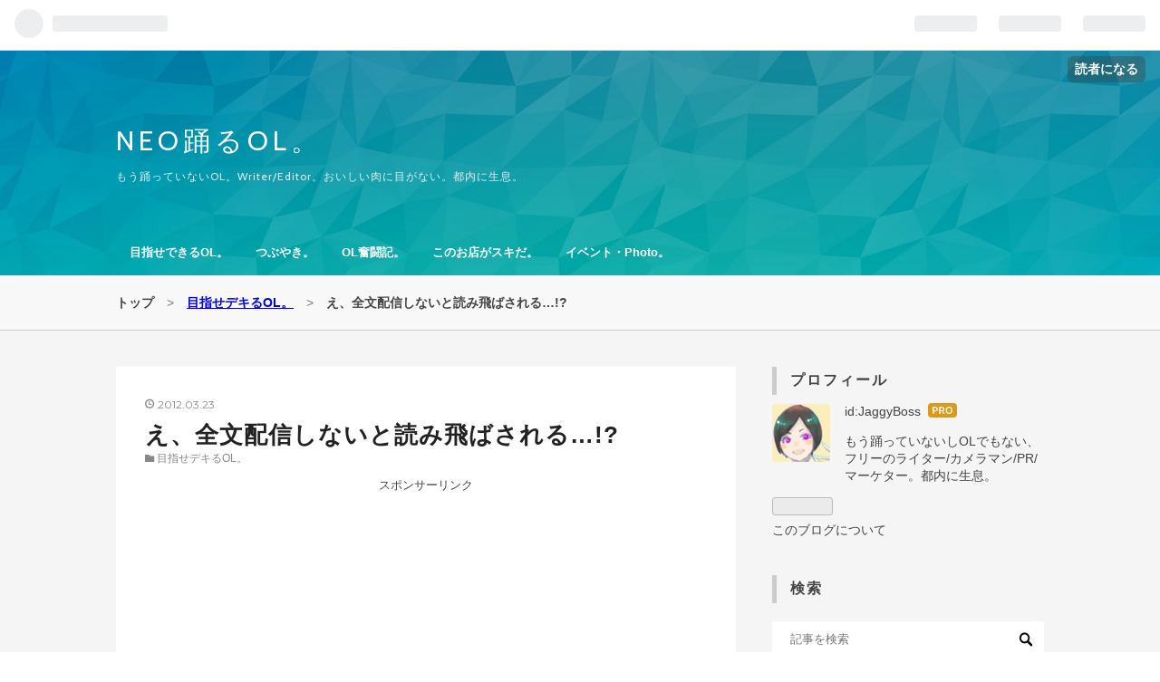

--- FILE ---
content_type: text/html; charset=utf-8
request_url: https://www.jaggyboss.net/entry/2012/03/23/013100
body_size: 12591
content:
<!DOCTYPE html>
<html
  lang="ja"

data-admin-domain="//blog.hatena.ne.jp"
data-admin-origin="https://blog.hatena.ne.jp"
data-author="JaggyBoss"
data-avail-langs="ja en"
data-blog="jaggyboss.hatenablog.com"
data-blog-host="jaggyboss.hatenablog.com"
data-blog-is-public="1"
data-blog-name="NEO踊るOL。"
data-blog-owner="JaggyBoss"
data-blog-show-ads=""
data-blog-show-sleeping-ads=""
data-blog-uri="https://www.jaggyboss.net/"
data-blog-uuid="17391345971639045020"
data-blogs-uri-base="https://www.jaggyboss.net"
data-brand="pro"
data-data-layer="{&quot;hatenablog&quot;:{&quot;admin&quot;:{},&quot;analytics&quot;:{&quot;brand_property_id&quot;:&quot;&quot;,&quot;measurement_id&quot;:&quot;&quot;,&quot;non_sampling_property_id&quot;:&quot;&quot;,&quot;property_id&quot;:&quot;UA-118294774-1&quot;,&quot;separated_property_id&quot;:&quot;UA-29716941-24&quot;},&quot;blog&quot;:{&quot;blog_id&quot;:&quot;17391345971639045020&quot;,&quot;content_seems_japanese&quot;:&quot;true&quot;,&quot;disable_ads&quot;:&quot;custom_domain&quot;,&quot;enable_ads&quot;:&quot;false&quot;,&quot;enable_keyword_link&quot;:&quot;true&quot;,&quot;entry_show_footer_related_entries&quot;:&quot;true&quot;,&quot;force_pc_view&quot;:&quot;false&quot;,&quot;is_public&quot;:&quot;true&quot;,&quot;is_responsive_view&quot;:&quot;false&quot;,&quot;is_sleeping&quot;:&quot;true&quot;,&quot;lang&quot;:&quot;ja&quot;,&quot;name&quot;:&quot;NEO\u8e0a\u308bOL\u3002&quot;,&quot;owner_name&quot;:&quot;JaggyBoss&quot;,&quot;uri&quot;:&quot;https://www.jaggyboss.net/&quot;},&quot;brand&quot;:&quot;pro&quot;,&quot;page_id&quot;:&quot;entry&quot;,&quot;permalink_entry&quot;:{&quot;author_name&quot;:&quot;JaggyBoss&quot;,&quot;categories&quot;:&quot;\u76ee\u6307\u305b\u30c7\u30ad\u308bOL\u3002&quot;,&quot;character_count&quot;:467,&quot;date&quot;:&quot;2012-03-23&quot;,&quot;entry_id&quot;:&quot;17391345971640017642&quot;,&quot;first_category&quot;:&quot;\u76ee\u6307\u305b\u30c7\u30ad\u308bOL\u3002&quot;,&quot;hour&quot;:&quot;1&quot;,&quot;title&quot;:&quot;\u3048\u3001\u5168\u6587\u914d\u4fe1\u3057\u306a\u3044\u3068\u8aad\u307f\u98db\u3070\u3055\u308c\u308b\u2026!?&quot;,&quot;uri&quot;:&quot;https://www.jaggyboss.net/entry/2012/03/23/013100&quot;},&quot;pro&quot;:&quot;pro&quot;,&quot;router_type&quot;:&quot;blogs&quot;}}"
data-device="pc"
data-dont-recommend-pro="false"
data-global-domain="https://hatena.blog"
data-globalheader-color="b"
data-globalheader-type="pc"
data-has-touch-view="1"
data-help-url="https://help.hatenablog.com"
data-page="entry"
data-parts-domain="https://hatenablog-parts.com"
data-plus-available="1"
data-pro="true"
data-router-type="blogs"
data-sentry-dsn="https://03a33e4781a24cf2885099fed222b56d@sentry.io/1195218"
data-sentry-environment="production"
data-sentry-sample-rate="0.1"
data-static-domain="https://cdn.blog.st-hatena.com"
data-version="ce040fcbad0d42a5e1cae88990dad0"




  data-initial-state="{}"

  >
  <head prefix="og: http://ogp.me/ns# fb: http://ogp.me/ns/fb# article: http://ogp.me/ns/article#">

  

  
  <meta name="viewport" content="width=device-width, initial-scale=1.0" />


  


  

  <meta name="robots" content="max-image-preview:large" />


  <meta charset="utf-8"/>
  <meta http-equiv="X-UA-Compatible" content="IE=7; IE=9; IE=10; IE=11" />
  <title>え、全文配信しないと読み飛ばされる…!? - NEO踊るOL。</title>

  
  <link rel="canonical" href="https://www.jaggyboss.net/entry/2012/03/23/013100"/>



  

<meta itemprop="name" content="え、全文配信しないと読み飛ばされる…!? - NEO踊るOL。"/>

  <meta itemprop="image" content="https://cdn.image.st-hatena.com/image/scale/a29cb5831a2c20c210097ce267198cd7bd9fcc1a/backend=imagemagick;version=1;width=1300/http%3A%2F%2Ffarm5.staticflickr.com%2F4044%2F4217178541_5270b54a16.jpg"/>


  <meta property="og:title" content="え、全文配信しないと読み飛ばされる…!? - NEO踊るOL。"/>
<meta property="og:type" content="article"/>
  <meta property="og:url" content="https://www.jaggyboss.net/entry/2012/03/23/013100"/>

  <meta property="og:image" content="https://cdn.image.st-hatena.com/image/scale/a29cb5831a2c20c210097ce267198cd7bd9fcc1a/backend=imagemagick;version=1;width=1300/http%3A%2F%2Ffarm5.staticflickr.com%2F4044%2F4217178541_5270b54a16.jpg"/>

<meta property="og:image:alt" content="え、全文配信しないと読み飛ばされる…!? - NEO踊るOL。"/>
    <meta property="og:description" content="昨日のブロガーオフで、何回かお会いしているタムカイさんから指摘が。「踊るOL。はいつになったらRSS、全文配信されんの？」えっ…？「読み飛ばしちゃうんだよねー・・」ええっ……？つまり、こーゆーことですね↓ この「続きを読む」をクリックするのが面倒だ、と。 というわけで、普段ワタシも使ってる「まるごとRSS」というサイトを使って、全文配信用のフィード取得にチャレンジ。チャレンジといっても、現在のRSSフィードのURLを、まるごとRSSの入力欄に入れて、「GO」ってボタンを押すだけというカンタンさ。いやはや、盲点だったわー。というわけで、JUGEMの仕様なのか余計な広告やら何やらが文末に付いちゃい…" />
<meta property="og:site_name" content="NEO踊るOL。"/>

  <meta property="article:published_time" content="2012-03-22T16:31:00Z" />

    <meta property="article:tag" content="目指せデキるOL。" />
      <meta name="twitter:card"  content="summary_large_image" />
    <meta name="twitter:image" content="https://cdn.image.st-hatena.com/image/scale/a29cb5831a2c20c210097ce267198cd7bd9fcc1a/backend=imagemagick;version=1;width=1300/http%3A%2F%2Ffarm5.staticflickr.com%2F4044%2F4217178541_5270b54a16.jpg" />  <meta name="twitter:title" content="え、全文配信しないと読み飛ばされる…!? - NEO踊るOL。" />    <meta name="twitter:description" content="昨日のブロガーオフで、何回かお会いしているタムカイさんから指摘が。「踊るOL。はいつになったらRSS、全文配信されんの？」えっ…？「読み飛ばしちゃうんだよねー・・」ええっ……？つまり、こーゆーことですね↓ この「続きを読む」をクリックするのが面倒だ、と。 というわけで、普段ワタシも使ってる「まるごとRSS」というサイト…" />  <meta name="twitter:app:name:iphone" content="はてなブログアプリ" />
  <meta name="twitter:app:id:iphone" content="583299321" />
  <meta name="twitter:app:url:iphone" content="hatenablog:///open?uri=https%3A%2F%2Fwww.jaggyboss.net%2Fentry%2F2012%2F03%2F23%2F013100" />  <meta name="twitter:site" content="@jaggyboss" />
  
    <meta name="description" content="昨日のブロガーオフで、何回かお会いしているタムカイさんから指摘が。「踊るOL。はいつになったらRSS、全文配信されんの？」えっ…？「読み飛ばしちゃうんだよねー・・」ええっ……？つまり、こーゆーことですね↓ この「続きを読む」をクリックするのが面倒だ、と。 というわけで、普段ワタシも使ってる「まるごとRSS」というサイトを使って、全文配信用のフィード取得にチャレンジ。チャレンジといっても、現在のRSSフィードのURLを、まるごとRSSの入力欄に入れて、「GO」ってボタンを押すだけというカンタンさ。いやはや、盲点だったわー。というわけで、JUGEMの仕様なのか余計な広告やら何やらが文末に付いちゃい…" />
    <meta name="google-site-verification" content="mDZ2PixtM4QBJ4_YnZ1XDal55hXxZBduiygyREIsQ3o" />
    <meta name="keywords" content="OL,ライフハック,舞台観賞,オススメ映画,オススメ漫画,OL 働き方,OL 転職," />


  
<script
  id="embed-gtm-data-layer-loader"
  data-data-layer-page-specific="{&quot;hatenablog&quot;:{&quot;blogs_permalink&quot;:{&quot;is_blog_sleeping&quot;:&quot;true&quot;,&quot;entry_afc_issued&quot;:&quot;false&quot;,&quot;blog_afc_issued&quot;:&quot;false&quot;,&quot;is_author_pro&quot;:&quot;true&quot;,&quot;has_related_entries_with_elasticsearch&quot;:&quot;false&quot;}}}"
>
(function() {
  function loadDataLayer(elem, attrName) {
    if (!elem) { return {}; }
    var json = elem.getAttribute(attrName);
    if (!json) { return {}; }
    return JSON.parse(json);
  }

  var globalVariables = loadDataLayer(
    document.documentElement,
    'data-data-layer'
  );
  var pageSpecificVariables = loadDataLayer(
    document.getElementById('embed-gtm-data-layer-loader'),
    'data-data-layer-page-specific'
  );

  var variables = [globalVariables, pageSpecificVariables];

  if (!window.dataLayer) {
    window.dataLayer = [];
  }

  for (var i = 0; i < variables.length; i++) {
    window.dataLayer.push(variables[i]);
  }
})();
</script>

<!-- Google Tag Manager -->
<script>(function(w,d,s,l,i){w[l]=w[l]||[];w[l].push({'gtm.start':
new Date().getTime(),event:'gtm.js'});var f=d.getElementsByTagName(s)[0],
j=d.createElement(s),dl=l!='dataLayer'?'&l='+l:'';j.async=true;j.src=
'https://www.googletagmanager.com/gtm.js?id='+i+dl;f.parentNode.insertBefore(j,f);
})(window,document,'script','dataLayer','GTM-P4CXTW');</script>
<!-- End Google Tag Manager -->











  <link rel="shortcut icon" href="https://www.jaggyboss.net/icon/favicon">
<link rel="apple-touch-icon" href="https://www.jaggyboss.net/icon/touch">
<link rel="icon" sizes="192x192" href="https://www.jaggyboss.net/icon/link">

  

<link rel="alternate" type="application/atom+xml" title="Atom" href="https://www.jaggyboss.net/feed"/>
<link rel="alternate" type="application/rss+xml" title="RSS2.0" href="https://www.jaggyboss.net/rss"/>

  <link rel="alternate" type="application/json+oembed" href="https://hatena.blog/oembed?url=https%3A%2F%2Fwww.jaggyboss.net%2Fentry%2F2012%2F03%2F23%2F013100&amp;format=json" title="oEmbed Profile of え、全文配信しないと読み飛ばされる…!?"/>
<link rel="alternate" type="text/xml+oembed" href="https://hatena.blog/oembed?url=https%3A%2F%2Fwww.jaggyboss.net%2Fentry%2F2012%2F03%2F23%2F013100&amp;format=xml" title="oEmbed Profile of え、全文配信しないと読み飛ばされる…!?"/>
  
  <link rel="author" href="http://www.hatena.ne.jp/JaggyBoss/">

  

  
      <link rel="preload" href="http://farm5.staticflickr.com/4044/4217178541_5270b54a16.jpg" as="image"/>


  
    
<link rel="stylesheet" type="text/css" href="https://cdn.blog.st-hatena.com/css/blog.css?version=ce040fcbad0d42a5e1cae88990dad0"/>

    
  <link rel="stylesheet" type="text/css" href="https://usercss.blog.st-hatena.com/blog_style/17391345971639045020/e9ef21151ce1fbd8bdf4aa4de06d6257119a74d9"/>
  
  

  

  
<script> </script>

  
<style>
  div#google_afc_user,
  div.google-afc-user-container,
  div.google_afc_image,
  div.google_afc_blocklink {
      display: block !important;
  }
</style>


  

  
    <script type="application/ld+json">{"@context":"http://schema.org","@type":"Article","dateModified":"2018-04-30T19:04:23+09:00","datePublished":"2012-03-23T01:31:00+09:00","description":"昨日のブロガーオフで、何回かお会いしているタムカイさんから指摘が。「踊るOL。はいつになったらRSS、全文配信されんの？」えっ…？「読み飛ばしちゃうんだよねー・・」ええっ……？つまり、こーゆーことですね↓ この「続きを読む」をクリックするのが面倒だ、と。 というわけで、普段ワタシも使ってる「まるごとRSS」というサイトを使って、全文配信用のフィード取得にチャレンジ。チャレンジといっても、現在のRSSフィードのURLを、まるごとRSSの入力欄に入れて、「GO」ってボタンを押すだけというカンタンさ。いやはや、盲点だったわー。というわけで、JUGEMの仕様なのか余計な広告やら何やらが文末に付いちゃい…","headline":"え、全文配信しないと読み飛ばされる…!?","image":["http://farm5.staticflickr.com/4044/4217178541_5270b54a16.jpg"],"mainEntityOfPage":{"@id":"https://www.jaggyboss.net/entry/2012/03/23/013100","@type":"WebPage"}}</script>

  

  
</head>

  <body class="page-entry enable-top-editarea enable-bottom-editarea category-目指せデキるOL。 globalheader-ng-enabled">
    

<div id="globalheader-container"
  data-brand="hatenablog"
  
  >
  <iframe id="globalheader" height="37" frameborder="0" allowTransparency="true"></iframe>
</div>


  
  
  
    <nav class="
      blog-controlls
      
    ">
      <div class="blog-controlls-blog-icon">
        <a href="https://www.jaggyboss.net/">
          <img src="https://cdn.image.st-hatena.com/image/square/b31cf28a0a895829dfa85f03f1e025ecb4be0014/backend=imagemagick;height=128;version=1;width=128/https%3A%2F%2Fcdn.user.blog.st-hatena.com%2Fblog_custom_icon%2F5306210%2F1525279665333175" alt="NEO踊るOL。"/>
        </a>
      </div>
      <div class="blog-controlls-title">
        <a href="https://www.jaggyboss.net/">NEO踊るOL。</a>
      </div>
      <a href="https://blog.hatena.ne.jp/JaggyBoss/jaggyboss.hatenablog.com/subscribe?utm_source=blogs_topright_button&amp;utm_medium=button&amp;utm_campaign=subscribe_blog" class="blog-controlls-subscribe-btn test-blog-header-controlls-subscribe">
        読者になる
      </a>
    </nav>
  

  <div id="container">
    <div id="container-inner">
      <header id="blog-title" data-brand="hatenablog">
  <div id="blog-title-inner" >
    <div id="blog-title-content">
      <h1 id="title"><a href="https://www.jaggyboss.net/">NEO踊るOL。</a></h1>
      
        <h2 id="blog-description">もう踊っていないOL。Writer/Editor。おいしい肉に目がない。都内に生息。</h2>
      
    </div>
  </div>
</header>

      
  <div id="top-editarea">
    <nav id="n-menu">
<div class="menu-inner">
    <div class="btn-content">
        <span class="menu-btn"><i class="blogicon-reorder"></i> MENU</span>
    </div>
    <ul class="menu-content">
        <li>
            <a href="http://www.jaggyboss.net/archive/category/%E7%9B%AE%E6%8C%87%E3%81%9B%E3%83%87%E3%82%AD%E3%82%8BOL%E3%80%82">目指せできるOL。</a>
            <ul class="second-level">
                <li><a href="http://www.jaggyboss.net/archive/category/%E6%9B%B8%E6%84%9F%E3%80%82">書感。</a></li>
                <li><a href="http://www.jaggyboss.net/archive/category/%E3%82%AD%E3%83%A3%E3%83%AA%E3%82%A2%E3%82%AB%E3%82%A6%E3%83%B3%E3%82%BB%E3%83%AA%E3%83%B3%E3%82%B0%E3%81%AE%E7%8F%BE%E5%A0%B4%E3%80%82">キャリアカウンセリングの現場。</a></li>
                <li><a href="http://www.jaggyboss.net/archive/category/%EF%BC%9C%E3%82%B7%E3%83%AA%E3%83%BC%E3%82%BA%EF%BC%9E%E8%B8%8A%E3%82%8BOL%E3%80%82%E3%81%AE%E8%81%B7%E6%8E%A2%E3%81%97%E3%80%82">踊るOL。の職探し。</a></li>
            </ul>
        </li>
        <li>
            <a href="http://www.jaggyboss.net/archive/category/%E3%81%A4%E3%81%B6%E3%82%84%E3%81%8D%E3%80%82">つぶやき。</a>
        </li>
        <li>
            <a href="http://www.jaggyboss.net/archive/category/%EF%BC%AF%EF%BC%AC%E5%A5%AE%E9%97%98%E8%A8%98%E3%80%82">OL奮闘記。</a>
            <ul class="second-level">
               <li><a href="http://www.jaggyboss.net/archive/category/%EF%BC%9C%E3%82%B7%E3%83%AA%E3%83%BC%E3%82%BA%EF%BC%9E%E5%AF%9D%E9%81%8E%E3%81%94%E3%81%97%E3%81%9F%E3%81%A8%E3%81%8D%E3%81%AF%E2%80%A6">寝過ごしたときには……</a></li>
            </ul>
        </li>
        <li>
            <a href="http://www.jaggyboss.net/archive/category/%E3%81%93%E3%81%AE%E3%81%8A%E5%BA%97%E3%81%8C%E3%82%B9%E3%82%AD%E3%81%A0%E3%80%82">このお店がスキだ。</a>
        </li>
        <li>
            <a href="http://www.jaggyboss.net/archive/category/Photo%E3%80%82">イベント・Photo。</a>
            <ul class="second-level">
                <li><a href="http://www.jaggyboss.net/archive/category/%E8%B8%8A%E3%82%8BOL%E3%80%82%E8%88%9E%E5%8F%B0%E3%82%92%E8%A6%B3%E3%82%8B%E3%80%82">踊るOL。舞台を見る。</a></li>
            </ul>
        </li>
    </ul>
</div>
</nav>
<div style="clear:both"></div>

<script type="text/javascript" src="http://code.jquery.com/jquery-1.9.1.min.js"></script>
<script>
$(function(){
    var menuBtn = $(".menu-btn"),
        menuContent = $(".menu-content");
    menuBtn.click(function(){
        menuContent.slideToggle();
    });
    $(window).resize(function(){
        var win = $(window).width(),
            p = 768;
        if(win > p){
            menuContent.show();
        }else{
            menuContent.hide();
        }
    });
});
</script>
  </div>


      
          <div id="top-box">
    <div class="breadcrumb" data-test-id="breadcrumb">
      <div class="breadcrumb-inner">
        <a class="breadcrumb-link" href="https://www.jaggyboss.net/"><span>トップ</span></a>          <span class="breadcrumb-gt">&gt;</span>          <span class="breadcrumb-child">            <a class="breadcrumb-child-link" href="https://www.jaggyboss.net/archive/category/%E7%9B%AE%E6%8C%87%E3%81%9B%E3%83%87%E3%82%AD%E3%82%8BOL%E3%80%82"><span>目指せデキるOL。</span></a>          </span>            <span class="breadcrumb-gt">&gt;</span>          <span class="breadcrumb-child">            <span>え、全文配信しないと読み飛ばされる…!?</span>          </span>      </div>
    </div>
  </div>
  <script type="application/ld+json" class="test-breadcrumb-json-ld">
    {"@context":"http://schema.org","@type":"BreadcrumbList","itemListElement":[{"@type":"ListItem","position":1,"item":{"@id":"https://www.jaggyboss.net/","name":"トップ"}},{"position":2,"item":{"name":"目指せデキるOL。","@id":"https://www.jaggyboss.net/archive/category/%E7%9B%AE%E6%8C%87%E3%81%9B%E3%83%87%E3%82%AD%E3%82%8BOL%E3%80%82"},"@type":"ListItem"}]}
  </script>
      
      




<div id="content" class="hfeed"
  
  >
  <div id="content-inner">
    <div id="wrapper">
      <div id="main">
        <div id="main-inner">
          

          



          
  
  <!-- google_ad_section_start -->
  <!-- rakuten_ad_target_begin -->
  
  
  

  

  
    
      
        <article class="entry hentry test-hentry js-entry-article date-first autopagerize_page_element chars-800 words-100 mode-html entry-odd" id="entry-17391345971640017642" data-keyword-campaign="" data-uuid="17391345971640017642" data-publication-type="entry">
  <div class="entry-inner">
    <header class="entry-header">
  
    <div class="date entry-date first">
    <a href="https://www.jaggyboss.net/archive/2012/03/23" rel="nofollow">
      <time datetime="2012-03-22T16:31:00Z" title="2012-03-22T16:31:00Z">
        <span class="date-year">2012</span><span class="hyphen">-</span><span class="date-month">03</span><span class="hyphen">-</span><span class="date-day">23</span>
      </time>
    </a>
      </div>
  <h1 class="entry-title">
  <a href="https://www.jaggyboss.net/entry/2012/03/23/013100" class="entry-title-link bookmark">え、全文配信しないと読み飛ばされる…!?</a>
</h1>

  
  

  <div class="entry-categories categories">
    
    <a href="https://www.jaggyboss.net/archive/category/%E7%9B%AE%E6%8C%87%E3%81%9B%E3%83%87%E3%82%AD%E3%82%8BOL%E3%80%82" class="entry-category-link category-目指せデキるOL。">目指せデキるOL。</a>
    
  </div>


  
  <div class="customized-header">
    <div class="entry-header-html"><!-- 1つめの見出し前にアドセンスを配置 -->
<script>// <![CDATA[
addEventListener("DOMContentLoaded", function() {
var $target = $('.entry-content > h2');
$target.eq(0).before($('.insentence-adsense'));
}, false);
// ]]></script>
<div class="insentence-adsense">
<p style="text-align:center; font-size: 80%" >スポンサーリンク<br>
<script async src="//pagead2.googlesyndication.com/pagead/js/adsbygoogle.js"></script>
<!-- ad-OL_footer -->
<ins class="adsbygoogle"
     style="display:block"
     data-ad-client="ca-pub-9341743240288079"
     data-ad-slot="9476448933"
     data-ad-format="auto"></ins>
<script>
(adsbygoogle = window.adsbygoogle || []).push({});
</script>
</p>
</div>
<!-- 1つめの見出し前にアドセンスを配置ここまで --></div>
  </div>


  

</header>

    


    <div class="entry-content hatenablog-entry">
  
    <img style="width: 449px; height: 299px;" src="http://farm5.staticflickr.com/4044/4217178541_5270b54a16.jpg" border="0">
<br><br>

昨日のブロガーオフで、何回かお会いしている<a href="http://tamkai.com/blog/" target="_blank">タムカイさん</a>から指摘が。<br><br><span style="font-weight: bold;">「踊るOL。はいつになったら<a class="keyword" href="http://d.hatena.ne.jp/keyword/RSS">RSS</a>、<span style="color: rgb(255, 0, 0);">全文配信</span>されんの？」</span><br><br>えっ…？<br><br style="font-weight: bold;"><span style="font-weight: bold;">「<font style="color: rgb(255, 0, 0);" size="4">読み飛ばしちゃう</font>んだよねー・・」</span><br><br>ええっ……？<br><br>つまり、こーゆーことですね↓<br>
<br><img style="width: 453px; height: 353px;" src="http://farm8.staticflickr.com/7188/7009054265_f26ff0b9f9.jpg" border="0"><br>

<br><br>この「続きを読む」をクリックするのが面倒だ、と。<br>

<br><br>というわけで、普段ワタシも使ってる「<a href="http://mrss.dokoda.jp/" target="_blank">まるごとRSS</a>」というサイトを使って、全文配信用のフィード取得にチャレンジ。<br><br><br>チャレンジといっても、現在の<a class="keyword" href="http://d.hatena.ne.jp/keyword/RSS%A5%D5%A5%A3%A1%BC%A5%C9">RSSフィード</a>のURLを、まるごと<a class="keyword" href="http://d.hatena.ne.jp/keyword/RSS">RSS</a>の入力欄に入れて、「GO」ってボタンを押すだけというカンタンさ。<br><br>いやはや、盲点だったわー。<br><br><br>というわけで、<a class="keyword" href="http://d.hatena.ne.jp/keyword/JUGEM">JUGEM</a>の仕様なのか余計な広告やら何やらが文末に付いちゃいますが、よかったらコチラをご登録くださいませ！<br><br><br>●<a href="http://mrss.dokoda.jp/a/http/jaggyboss.jugem.cc/?mode=rss" target="_blank">踊るOL。全文配信用URL</a><br><br>･･･････････････････････････････････････････････････････<br><span style="font-weight: bold;">■編集後記■</span><br><br>近々、プロフィールだかどこかに上記のURLは乗せる予定です。<br><br>ホントは<a class="keyword" href="http://d.hatena.ne.jp/keyword/Evernote">Evernote</a>のまとめを書く予定だったけど、風邪っぴきゆえご容赦を。<br><br><br>
    
    




    

  
</div>

    
  <footer class="entry-footer">
    
    <div class="entry-tags-wrapper">
  <div class="entry-tags">  </div>
</div>

    <p class="entry-footer-section track-inview-by-gtm" data-gtm-track-json="{&quot;area&quot;: &quot;finish_reading&quot;}">
  <span class="author vcard"><span class="fn" data-load-nickname="1" data-user-name="JaggyBoss" >JaggyBoss</span></span>
  <span class="entry-footer-time"><a href="https://www.jaggyboss.net/entry/2012/03/23/013100"><time data-relative datetime="2012-03-22T16:31:00Z" title="2012-03-22T16:31:00Z" class="updated">2012-03-23 01:31</time></a></span>
  
  
  
    <span class="
      entry-footer-subscribe
      
    " data-test-blog-controlls-subscribe>
      <a href="https://blog.hatena.ne.jp/JaggyBoss/jaggyboss.hatenablog.com/subscribe?utm_source=blogs_entry_footer&amp;utm_campaign=subscribe_blog&amp;utm_medium=button">
        読者になる
      </a>
    </span>
  
</p>

    
  <div
    class="hatena-star-container"
    data-hatena-star-container
    data-hatena-star-url="https://www.jaggyboss.net/entry/2012/03/23/013100"
    data-hatena-star-title="え、全文配信しないと読み飛ばされる…!?"
    data-hatena-star-variant="profile-icon"
    data-hatena-star-profile-url-template="https://blog.hatena.ne.jp/{username}/"
  ></div>


    
<div class="social-buttons">
  
  
    <div class="social-button-item">
      <a href="https://b.hatena.ne.jp/entry/s/www.jaggyboss.net/entry/2012/03/23/013100" class="hatena-bookmark-button" data-hatena-bookmark-url="https://www.jaggyboss.net/entry/2012/03/23/013100" data-hatena-bookmark-layout="vertical-balloon" data-hatena-bookmark-lang="ja" title="この記事をはてなブックマークに追加"><img src="https://b.st-hatena.com/images/entry-button/button-only.gif" alt="この記事をはてなブックマークに追加" width="20" height="20" style="border: none;" /></a>
    </div>
  
  
    <div class="social-button-item">
      <div class="fb-share-button" data-layout="box_count" data-href="https://www.jaggyboss.net/entry/2012/03/23/013100"></div>
    </div>
  
  
    
    
    <div class="social-button-item">
      <a
          class="entry-share-button entry-share-button-twitter test-share-button-twitter"
          href="https://x.com/intent/tweet?text=%E3%81%88%E3%80%81%E5%85%A8%E6%96%87%E9%85%8D%E4%BF%A1%E3%81%97%E3%81%AA%E3%81%84%E3%81%A8%E8%AA%AD%E3%81%BF%E9%A3%9B%E3%81%B0%E3%81%95%E3%82%8C%E3%82%8B%E2%80%A6!%3F+-+NEO%E8%B8%8A%E3%82%8BOL%E3%80%82&amp;url=https%3A%2F%2Fwww.jaggyboss.net%2Fentry%2F2012%2F03%2F23%2F013100"
          title="X（Twitter）で投稿する"
        ></a>
    </div>
  
  
  
  
  
  
</div>

    

    <div class="customized-footer">
      

        

          <div class="entry-footer-modules" id="entry-footer-secondary-modules">        </div>
        
  <div class="entry-footer-html"><!--記事下アドセンス--><
<div id="my-footer">
<p style="text-align:center;" >スポンサーリンク<br>
<script async src="//pagead2.googlesyndication.com/pagead/js/adsbygoogle.js"></script>
<!-- ad-OL_footer -->
<ins class="adsbygoogle"
     style="display:block"
     data-ad-client="ca-pub-9341743240288079"
     data-ad-slot="9476448933"
     data-ad-format="auto"></ins>
<script>
(adsbygoogle = window.adsbygoogle || []).push({});
</script>
</p>
</div>
<script>
var myFooter=document.getElementById("my-footer");var temp=myFooter.cloneNode(true);myFooter.parentNode.removeChild(myFooter);document.getElementsByClassName("entry-content")[0].appendChild(temp);
</script>
<!--記事下アドセンスここまで--></div>


      
    </div>
    
  <div class="comment-box js-comment-box">
    
    <ul class="comment js-comment">
      <li class="read-more-comments" style="display: none;"><a>もっと読む</a></li>
    </ul>
    
      <a class="leave-comment-title js-leave-comment-title">コメントを書く</a>
    
  </div>

  </footer>

  </div>
</article>

      
      
    
  

  
  <!-- rakuten_ad_target_end -->
  <!-- google_ad_section_end -->
  
  
  
  <div class="pager pager-permalink permalink">
    
      
      <span class="pager-prev">
        <a href="https://www.jaggyboss.net/entry/2012/03/24/215200" rel="prev">
          <span class="pager-arrow">&laquo; </span>
          【イベント】サプライズ大成功♪ディスカヴ…
        </a>
      </span>
    
    
      
      <span class="pager-next">
        <a href="https://www.jaggyboss.net/entry/2012/03/22/231100" rel="next">
          【イベント】会いたかった方々に一気に会…
          <span class="pager-arrow"> &raquo;</span>
        </a>
      </span>
    
  </div>


  



        </div>
      </div>

      <aside id="box1">
  <div id="box1-inner">
  </div>
</aside>

    </div><!-- #wrapper -->

    
<aside id="box2">
  
  <div id="box2-inner">
    
      

<div class="hatena-module hatena-module-profile">
  <div class="hatena-module-title">
    プロフィール
  </div>
  <div class="hatena-module-body">
    
    <a href="https://www.jaggyboss.net/about" class="profile-icon-link">
      <img src="https://cdn.profile-image.st-hatena.com/users/JaggyBoss/profile.png?1414645989"
      alt="id:JaggyBoss" class="profile-icon" />
    </a>
    

    
    <span class="id">
      <a href="https://www.jaggyboss.net/about" class="hatena-id-link"><span data-load-nickname="1" data-user-name="JaggyBoss">id:JaggyBoss</span></a>
      
  
  
    <a href="https://blog.hatena.ne.jp/-/pro?plus_via=blog_plus_badge&amp;utm_source=pro_badge&amp;utm_medium=referral&amp;utm_campaign=register_pro" title="はてなブログPro"><i class="badge-type-pro">はてなブログPro</i></a>
  


    </span>
    

    

    
    <div class="profile-description">
      <p>もう踊っていないしOLでもない、フリーのライター/カメラマン/PR/マーケター。都内に生息。</p>

    </div>
    

    
      <div class="hatena-follow-button-box btn-subscribe js-hatena-follow-button-box"
  
  >

  <a href="#" class="hatena-follow-button js-hatena-follow-button">
    <span class="subscribing">
      <span class="foreground">読者です</span>
      <span class="background">読者をやめる</span>
    </span>
    <span class="unsubscribing" data-track-name="profile-widget-subscribe-button" data-track-once>
      <span class="foreground">読者になる</span>
      <span class="background">読者になる</span>
    </span>
  </a>
  <div class="subscription-count-box js-subscription-count-box">
    <i></i>
    <u></u>
    <span class="subscription-count js-subscription-count">
    </span>
  </div>
</div>

    

    

    <div class="profile-about">
      <a href="https://www.jaggyboss.net/about">このブログについて</a>
    </div>

  </div>
</div>

    
      <div class="hatena-module hatena-module-search-box">
  <div class="hatena-module-title">
    検索
  </div>
  <div class="hatena-module-body">
    <form class="search-form" role="search" action="https://www.jaggyboss.net/search" method="get">
  <input type="text" name="q" class="search-module-input" value="" placeholder="記事を検索" required>
  <input type="submit" value="検索" class="search-module-button" />
</form>

  </div>
</div>

    
      <div class="hatena-module hatena-module-recent-entries ">
  <div class="hatena-module-title">
    <a href="https://www.jaggyboss.net/archive">
      最新記事
    </a>
  </div>
  <div class="hatena-module-body">
    <ul class="recent-entries hatena-urllist ">
  
  
    
    <li class="urllist-item recent-entries-item">
      <div class="urllist-item-inner recent-entries-item-inner">
        
          
          
          <a href="https://www.jaggyboss.net/entry/meat2020" class="urllist-title-link recent-entries-title-link  urllist-title recent-entries-title">2020年の肉まとめ。</a>




          
          

                </div>
    </li>
  
    
    <li class="urllist-item recent-entries-item">
      <div class="urllist-item-inner recent-entries-item-inner">
        
          
          
          <a href="https://www.jaggyboss.net/entry/40th-birthday" class="urllist-title-link recent-entries-title-link  urllist-title recent-entries-title">40歳のたんじょうび。</a>




          
          

                </div>
    </li>
  
    
    <li class="urllist-item recent-entries-item">
      <div class="urllist-item-inner recent-entries-item-inner">
        
          
          
          <a href="https://www.jaggyboss.net/entry/photo-190603" class="urllist-title-link recent-entries-title-link  urllist-title recent-entries-title">today&#39;s photo #58 ― ポークたまごおにぎり</a>




          
          

                </div>
    </li>
  
    
    <li class="urllist-item recent-entries-item">
      <div class="urllist-item-inner recent-entries-item-inner">
        
          
          
          <a href="https://www.jaggyboss.net/entry/photo-190602" class="urllist-title-link recent-entries-title-link  urllist-title recent-entries-title">today&#39;s photo #57 ― 喜瀬カントリークラブ</a>




          
          

                </div>
    </li>
  
    
    <li class="urllist-item recent-entries-item">
      <div class="urllist-item-inner recent-entries-item-inner">
        
          
          
          <a href="https://www.jaggyboss.net/entry/photo-190601" class="urllist-title-link recent-entries-title-link  urllist-title recent-entries-title">today&#39;s photo #56 ― 沖縄取材</a>




          
          

                </div>
    </li>
  
</ul>

      </div>
</div>

    
      

<div class="hatena-module hatena-module-category">
  <div class="hatena-module-title">
    カテゴリー
  </div>
  <div class="hatena-module-body">
    <ul class="hatena-urllist">
      
        <li>
          <a href="https://www.jaggyboss.net/archive/category/%E7%9B%AE%E6%8C%87%E3%81%9B%E3%83%87%E3%82%AD%E3%82%8BOL%E3%80%82" class="category-目指せデキるOL。">
            目指せデキるOL。 (330)
          </a>
        </li>
      
        <li>
          <a href="https://www.jaggyboss.net/archive/category/%E3%81%A4%E3%81%B6%E3%82%84%E3%81%8D%E3%80%82" class="category-つぶやき。">
            つぶやき。 (159)
          </a>
        </li>
      
        <li>
          <a href="https://www.jaggyboss.net/archive/category/%E6%9B%B8%E6%84%9F%E3%80%82" class="category-書感。">
            書感。 (83)
          </a>
        </li>
      
        <li>
          <a href="https://www.jaggyboss.net/archive/category/%E3%81%93%E3%81%AE%E3%81%8A%E5%BA%97%E3%81%8C%E3%82%B9%E3%82%AD%E3%81%A0%E3%80%82" class="category-このお店がスキだ。">
            このお店がスキだ。 (68)
          </a>
        </li>
      
        <li>
          <a href="https://www.jaggyboss.net/archive/category/Photo%E3%80%82" class="category-Photo。">
            Photo。 (62)
          </a>
        </li>
      
        <li>
          <a href="https://www.jaggyboss.net/archive/category/%EF%BC%AF%EF%BC%AC%E5%A5%AE%E9%97%98%E8%A8%98%E3%80%82" class="category-ＯＬ奮闘記。">
            ＯＬ奮闘記。 (62)
          </a>
        </li>
      
        <li>
          <a href="https://www.jaggyboss.net/archive/category/today%27s%20photo" class="category-today&#39;s-photo">
            today&#39;s photo (58)
          </a>
        </li>
      
        <li>
          <a href="https://www.jaggyboss.net/archive/category/%E8%B8%8A%E3%82%8BOL%E3%80%82%E8%88%9E%E5%8F%B0%E3%82%92%E8%A6%B3%E3%82%8B%E3%80%82" class="category-踊るOL。舞台を観る。">
            踊るOL。舞台を観る。 (29)
          </a>
        </li>
      
        <li>
          <a href="https://www.jaggyboss.net/archive/category/Daily%20Picks" class="category-Daily-Picks">
            Daily Picks (14)
          </a>
        </li>
      
        <li>
          <a href="https://www.jaggyboss.net/archive/category/%E3%82%AD%E3%83%A3%E3%83%AA%E3%82%A2%E3%82%AB%E3%82%A6%E3%83%B3%E3%82%BB%E3%83%AA%E3%83%B3%E3%82%B0%E3%81%AE%E7%8F%BE%E5%A0%B4%E3%80%82" class="category-キャリアカウンセリングの現場。">
            キャリアカウンセリングの現場。 (6)
          </a>
        </li>
      
        <li>
          <a href="https://www.jaggyboss.net/archive/category/%E3%81%8A%E7%9F%A5%E3%82%89%E3%81%9B%E3%80%82" class="category-お知らせ。">
            お知らせ。 (4)
          </a>
        </li>
      
        <li>
          <a href="https://www.jaggyboss.net/archive/category/%EF%BC%9C%E3%82%B7%E3%83%AA%E3%83%BC%E3%82%BA%EF%BC%9E%E5%AF%9D%E9%81%8E%E3%81%94%E3%81%97%E3%81%9F%E3%81%A8%E3%81%8D%E3%81%AF%E2%80%A6" class="category-＜シリーズ＞寝過ごしたときは…">
            ＜シリーズ＞寝過ごしたときは… (4)
          </a>
        </li>
      
        <li>
          <a href="https://www.jaggyboss.net/archive/category/%EF%BC%9C%E3%82%B7%E3%83%AA%E3%83%BC%E3%82%BA%EF%BC%9E%E8%B8%8A%E3%82%8BOL%E3%80%82%E3%81%AE%E8%81%B7%E6%8E%A2%E3%81%97%E3%80%82" class="category-＜シリーズ＞踊るOL。の職探し。">
            ＜シリーズ＞踊るOL。の職探し。 (3)
          </a>
        </li>
      
    </ul>
  </div>
</div>

    
      

<div class="hatena-module hatena-module-archive" data-archive-type="default" data-archive-url="https://www.jaggyboss.net/archive">
  <div class="hatena-module-title">
    <a href="https://www.jaggyboss.net/archive">月別アーカイブ</a>
  </div>
  <div class="hatena-module-body">
    
      
        <ul class="hatena-urllist">
          
            <li class="archive-module-year archive-module-year-hidden" data-year="2020">
              <div class="archive-module-button">
                <span class="archive-module-hide-button">▼</span>
                <span class="archive-module-show-button">▶</span>
              </div>
              <a href="https://www.jaggyboss.net/archive/2020" class="archive-module-year-title archive-module-year-2020">
                2020
              </a>
              <ul class="archive-module-months">
                
                  <li class="archive-module-month">
                    <a href="https://www.jaggyboss.net/archive/2020/12" class="archive-module-month-title archive-module-month-2020-12">
                      2020 / 12
                    </a>
                  </li>
                
                  <li class="archive-module-month">
                    <a href="https://www.jaggyboss.net/archive/2020/05" class="archive-module-month-title archive-module-month-2020-5">
                      2020 / 5
                    </a>
                  </li>
                
              </ul>
            </li>
          
            <li class="archive-module-year archive-module-year-hidden" data-year="2019">
              <div class="archive-module-button">
                <span class="archive-module-hide-button">▼</span>
                <span class="archive-module-show-button">▶</span>
              </div>
              <a href="https://www.jaggyboss.net/archive/2019" class="archive-module-year-title archive-module-year-2019">
                2019
              </a>
              <ul class="archive-module-months">
                
                  <li class="archive-module-month">
                    <a href="https://www.jaggyboss.net/archive/2019/06" class="archive-module-month-title archive-module-month-2019-6">
                      2019 / 6
                    </a>
                  </li>
                
                  <li class="archive-module-month">
                    <a href="https://www.jaggyboss.net/archive/2019/05" class="archive-module-month-title archive-module-month-2019-5">
                      2019 / 5
                    </a>
                  </li>
                
                  <li class="archive-module-month">
                    <a href="https://www.jaggyboss.net/archive/2019/04" class="archive-module-month-title archive-module-month-2019-4">
                      2019 / 4
                    </a>
                  </li>
                
                  <li class="archive-module-month">
                    <a href="https://www.jaggyboss.net/archive/2019/02" class="archive-module-month-title archive-module-month-2019-2">
                      2019 / 2
                    </a>
                  </li>
                
              </ul>
            </li>
          
            <li class="archive-module-year archive-module-year-hidden" data-year="2018">
              <div class="archive-module-button">
                <span class="archive-module-hide-button">▼</span>
                <span class="archive-module-show-button">▶</span>
              </div>
              <a href="https://www.jaggyboss.net/archive/2018" class="archive-module-year-title archive-module-year-2018">
                2018
              </a>
              <ul class="archive-module-months">
                
                  <li class="archive-module-month">
                    <a href="https://www.jaggyboss.net/archive/2018/07" class="archive-module-month-title archive-module-month-2018-7">
                      2018 / 7
                    </a>
                  </li>
                
                  <li class="archive-module-month">
                    <a href="https://www.jaggyboss.net/archive/2018/06" class="archive-module-month-title archive-module-month-2018-6">
                      2018 / 6
                    </a>
                  </li>
                
                  <li class="archive-module-month">
                    <a href="https://www.jaggyboss.net/archive/2018/05" class="archive-module-month-title archive-module-month-2018-5">
                      2018 / 5
                    </a>
                  </li>
                
                  <li class="archive-module-month">
                    <a href="https://www.jaggyboss.net/archive/2018/04" class="archive-module-month-title archive-module-month-2018-4">
                      2018 / 4
                    </a>
                  </li>
                
              </ul>
            </li>
          
            <li class="archive-module-year archive-module-year-hidden" data-year="2017">
              <div class="archive-module-button">
                <span class="archive-module-hide-button">▼</span>
                <span class="archive-module-show-button">▶</span>
              </div>
              <a href="https://www.jaggyboss.net/archive/2017" class="archive-module-year-title archive-module-year-2017">
                2017
              </a>
              <ul class="archive-module-months">
                
                  <li class="archive-module-month">
                    <a href="https://www.jaggyboss.net/archive/2017/12" class="archive-module-month-title archive-module-month-2017-12">
                      2017 / 12
                    </a>
                  </li>
                
                  <li class="archive-module-month">
                    <a href="https://www.jaggyboss.net/archive/2017/10" class="archive-module-month-title archive-module-month-2017-10">
                      2017 / 10
                    </a>
                  </li>
                
                  <li class="archive-module-month">
                    <a href="https://www.jaggyboss.net/archive/2017/09" class="archive-module-month-title archive-module-month-2017-9">
                      2017 / 9
                    </a>
                  </li>
                
                  <li class="archive-module-month">
                    <a href="https://www.jaggyboss.net/archive/2017/06" class="archive-module-month-title archive-module-month-2017-6">
                      2017 / 6
                    </a>
                  </li>
                
                  <li class="archive-module-month">
                    <a href="https://www.jaggyboss.net/archive/2017/05" class="archive-module-month-title archive-module-month-2017-5">
                      2017 / 5
                    </a>
                  </li>
                
              </ul>
            </li>
          
            <li class="archive-module-year archive-module-year-hidden" data-year="2016">
              <div class="archive-module-button">
                <span class="archive-module-hide-button">▼</span>
                <span class="archive-module-show-button">▶</span>
              </div>
              <a href="https://www.jaggyboss.net/archive/2016" class="archive-module-year-title archive-module-year-2016">
                2016
              </a>
              <ul class="archive-module-months">
                
                  <li class="archive-module-month">
                    <a href="https://www.jaggyboss.net/archive/2016/06" class="archive-module-month-title archive-module-month-2016-6">
                      2016 / 6
                    </a>
                  </li>
                
                  <li class="archive-module-month">
                    <a href="https://www.jaggyboss.net/archive/2016/05" class="archive-module-month-title archive-module-month-2016-5">
                      2016 / 5
                    </a>
                  </li>
                
                  <li class="archive-module-month">
                    <a href="https://www.jaggyboss.net/archive/2016/04" class="archive-module-month-title archive-module-month-2016-4">
                      2016 / 4
                    </a>
                  </li>
                
              </ul>
            </li>
          
            <li class="archive-module-year archive-module-year-hidden" data-year="2015">
              <div class="archive-module-button">
                <span class="archive-module-hide-button">▼</span>
                <span class="archive-module-show-button">▶</span>
              </div>
              <a href="https://www.jaggyboss.net/archive/2015" class="archive-module-year-title archive-module-year-2015">
                2015
              </a>
              <ul class="archive-module-months">
                
                  <li class="archive-module-month">
                    <a href="https://www.jaggyboss.net/archive/2015/12" class="archive-module-month-title archive-module-month-2015-12">
                      2015 / 12
                    </a>
                  </li>
                
                  <li class="archive-module-month">
                    <a href="https://www.jaggyboss.net/archive/2015/10" class="archive-module-month-title archive-module-month-2015-10">
                      2015 / 10
                    </a>
                  </li>
                
                  <li class="archive-module-month">
                    <a href="https://www.jaggyboss.net/archive/2015/09" class="archive-module-month-title archive-module-month-2015-9">
                      2015 / 9
                    </a>
                  </li>
                
                  <li class="archive-module-month">
                    <a href="https://www.jaggyboss.net/archive/2015/07" class="archive-module-month-title archive-module-month-2015-7">
                      2015 / 7
                    </a>
                  </li>
                
                  <li class="archive-module-month">
                    <a href="https://www.jaggyboss.net/archive/2015/06" class="archive-module-month-title archive-module-month-2015-6">
                      2015 / 6
                    </a>
                  </li>
                
                  <li class="archive-module-month">
                    <a href="https://www.jaggyboss.net/archive/2015/05" class="archive-module-month-title archive-module-month-2015-5">
                      2015 / 5
                    </a>
                  </li>
                
                  <li class="archive-module-month">
                    <a href="https://www.jaggyboss.net/archive/2015/04" class="archive-module-month-title archive-module-month-2015-4">
                      2015 / 4
                    </a>
                  </li>
                
                  <li class="archive-module-month">
                    <a href="https://www.jaggyboss.net/archive/2015/03" class="archive-module-month-title archive-module-month-2015-3">
                      2015 / 3
                    </a>
                  </li>
                
                  <li class="archive-module-month">
                    <a href="https://www.jaggyboss.net/archive/2015/02" class="archive-module-month-title archive-module-month-2015-2">
                      2015 / 2
                    </a>
                  </li>
                
                  <li class="archive-module-month">
                    <a href="https://www.jaggyboss.net/archive/2015/01" class="archive-module-month-title archive-module-month-2015-1">
                      2015 / 1
                    </a>
                  </li>
                
              </ul>
            </li>
          
            <li class="archive-module-year archive-module-year-hidden" data-year="2014">
              <div class="archive-module-button">
                <span class="archive-module-hide-button">▼</span>
                <span class="archive-module-show-button">▶</span>
              </div>
              <a href="https://www.jaggyboss.net/archive/2014" class="archive-module-year-title archive-module-year-2014">
                2014
              </a>
              <ul class="archive-module-months">
                
                  <li class="archive-module-month">
                    <a href="https://www.jaggyboss.net/archive/2014/12" class="archive-module-month-title archive-module-month-2014-12">
                      2014 / 12
                    </a>
                  </li>
                
                  <li class="archive-module-month">
                    <a href="https://www.jaggyboss.net/archive/2014/11" class="archive-module-month-title archive-module-month-2014-11">
                      2014 / 11
                    </a>
                  </li>
                
                  <li class="archive-module-month">
                    <a href="https://www.jaggyboss.net/archive/2014/10" class="archive-module-month-title archive-module-month-2014-10">
                      2014 / 10
                    </a>
                  </li>
                
                  <li class="archive-module-month">
                    <a href="https://www.jaggyboss.net/archive/2014/09" class="archive-module-month-title archive-module-month-2014-9">
                      2014 / 9
                    </a>
                  </li>
                
                  <li class="archive-module-month">
                    <a href="https://www.jaggyboss.net/archive/2014/08" class="archive-module-month-title archive-module-month-2014-8">
                      2014 / 8
                    </a>
                  </li>
                
                  <li class="archive-module-month">
                    <a href="https://www.jaggyboss.net/archive/2014/07" class="archive-module-month-title archive-module-month-2014-7">
                      2014 / 7
                    </a>
                  </li>
                
                  <li class="archive-module-month">
                    <a href="https://www.jaggyboss.net/archive/2014/06" class="archive-module-month-title archive-module-month-2014-6">
                      2014 / 6
                    </a>
                  </li>
                
                  <li class="archive-module-month">
                    <a href="https://www.jaggyboss.net/archive/2014/05" class="archive-module-month-title archive-module-month-2014-5">
                      2014 / 5
                    </a>
                  </li>
                
                  <li class="archive-module-month">
                    <a href="https://www.jaggyboss.net/archive/2014/04" class="archive-module-month-title archive-module-month-2014-4">
                      2014 / 4
                    </a>
                  </li>
                
                  <li class="archive-module-month">
                    <a href="https://www.jaggyboss.net/archive/2014/03" class="archive-module-month-title archive-module-month-2014-3">
                      2014 / 3
                    </a>
                  </li>
                
                  <li class="archive-module-month">
                    <a href="https://www.jaggyboss.net/archive/2014/02" class="archive-module-month-title archive-module-month-2014-2">
                      2014 / 2
                    </a>
                  </li>
                
                  <li class="archive-module-month">
                    <a href="https://www.jaggyboss.net/archive/2014/01" class="archive-module-month-title archive-module-month-2014-1">
                      2014 / 1
                    </a>
                  </li>
                
              </ul>
            </li>
          
            <li class="archive-module-year archive-module-year-hidden" data-year="2013">
              <div class="archive-module-button">
                <span class="archive-module-hide-button">▼</span>
                <span class="archive-module-show-button">▶</span>
              </div>
              <a href="https://www.jaggyboss.net/archive/2013" class="archive-module-year-title archive-module-year-2013">
                2013
              </a>
              <ul class="archive-module-months">
                
                  <li class="archive-module-month">
                    <a href="https://www.jaggyboss.net/archive/2013/11" class="archive-module-month-title archive-module-month-2013-11">
                      2013 / 11
                    </a>
                  </li>
                
                  <li class="archive-module-month">
                    <a href="https://www.jaggyboss.net/archive/2013/10" class="archive-module-month-title archive-module-month-2013-10">
                      2013 / 10
                    </a>
                  </li>
                
                  <li class="archive-module-month">
                    <a href="https://www.jaggyboss.net/archive/2013/09" class="archive-module-month-title archive-module-month-2013-9">
                      2013 / 9
                    </a>
                  </li>
                
                  <li class="archive-module-month">
                    <a href="https://www.jaggyboss.net/archive/2013/08" class="archive-module-month-title archive-module-month-2013-8">
                      2013 / 8
                    </a>
                  </li>
                
                  <li class="archive-module-month">
                    <a href="https://www.jaggyboss.net/archive/2013/07" class="archive-module-month-title archive-module-month-2013-7">
                      2013 / 7
                    </a>
                  </li>
                
                  <li class="archive-module-month">
                    <a href="https://www.jaggyboss.net/archive/2013/06" class="archive-module-month-title archive-module-month-2013-6">
                      2013 / 6
                    </a>
                  </li>
                
                  <li class="archive-module-month">
                    <a href="https://www.jaggyboss.net/archive/2013/05" class="archive-module-month-title archive-module-month-2013-5">
                      2013 / 5
                    </a>
                  </li>
                
                  <li class="archive-module-month">
                    <a href="https://www.jaggyboss.net/archive/2013/04" class="archive-module-month-title archive-module-month-2013-4">
                      2013 / 4
                    </a>
                  </li>
                
                  <li class="archive-module-month">
                    <a href="https://www.jaggyboss.net/archive/2013/03" class="archive-module-month-title archive-module-month-2013-3">
                      2013 / 3
                    </a>
                  </li>
                
                  <li class="archive-module-month">
                    <a href="https://www.jaggyboss.net/archive/2013/02" class="archive-module-month-title archive-module-month-2013-2">
                      2013 / 2
                    </a>
                  </li>
                
                  <li class="archive-module-month">
                    <a href="https://www.jaggyboss.net/archive/2013/01" class="archive-module-month-title archive-module-month-2013-1">
                      2013 / 1
                    </a>
                  </li>
                
              </ul>
            </li>
          
            <li class="archive-module-year archive-module-year-hidden" data-year="2012">
              <div class="archive-module-button">
                <span class="archive-module-hide-button">▼</span>
                <span class="archive-module-show-button">▶</span>
              </div>
              <a href="https://www.jaggyboss.net/archive/2012" class="archive-module-year-title archive-module-year-2012">
                2012
              </a>
              <ul class="archive-module-months">
                
                  <li class="archive-module-month">
                    <a href="https://www.jaggyboss.net/archive/2012/12" class="archive-module-month-title archive-module-month-2012-12">
                      2012 / 12
                    </a>
                  </li>
                
                  <li class="archive-module-month">
                    <a href="https://www.jaggyboss.net/archive/2012/11" class="archive-module-month-title archive-module-month-2012-11">
                      2012 / 11
                    </a>
                  </li>
                
                  <li class="archive-module-month">
                    <a href="https://www.jaggyboss.net/archive/2012/10" class="archive-module-month-title archive-module-month-2012-10">
                      2012 / 10
                    </a>
                  </li>
                
                  <li class="archive-module-month">
                    <a href="https://www.jaggyboss.net/archive/2012/09" class="archive-module-month-title archive-module-month-2012-9">
                      2012 / 9
                    </a>
                  </li>
                
                  <li class="archive-module-month">
                    <a href="https://www.jaggyboss.net/archive/2012/08" class="archive-module-month-title archive-module-month-2012-8">
                      2012 / 8
                    </a>
                  </li>
                
                  <li class="archive-module-month">
                    <a href="https://www.jaggyboss.net/archive/2012/07" class="archive-module-month-title archive-module-month-2012-7">
                      2012 / 7
                    </a>
                  </li>
                
                  <li class="archive-module-month">
                    <a href="https://www.jaggyboss.net/archive/2012/06" class="archive-module-month-title archive-module-month-2012-6">
                      2012 / 6
                    </a>
                  </li>
                
                  <li class="archive-module-month">
                    <a href="https://www.jaggyboss.net/archive/2012/05" class="archive-module-month-title archive-module-month-2012-5">
                      2012 / 5
                    </a>
                  </li>
                
                  <li class="archive-module-month">
                    <a href="https://www.jaggyboss.net/archive/2012/04" class="archive-module-month-title archive-module-month-2012-4">
                      2012 / 4
                    </a>
                  </li>
                
                  <li class="archive-module-month">
                    <a href="https://www.jaggyboss.net/archive/2012/03" class="archive-module-month-title archive-module-month-2012-3">
                      2012 / 3
                    </a>
                  </li>
                
                  <li class="archive-module-month">
                    <a href="https://www.jaggyboss.net/archive/2012/02" class="archive-module-month-title archive-module-month-2012-2">
                      2012 / 2
                    </a>
                  </li>
                
                  <li class="archive-module-month">
                    <a href="https://www.jaggyboss.net/archive/2012/01" class="archive-module-month-title archive-module-month-2012-1">
                      2012 / 1
                    </a>
                  </li>
                
              </ul>
            </li>
          
            <li class="archive-module-year archive-module-year-hidden" data-year="2011">
              <div class="archive-module-button">
                <span class="archive-module-hide-button">▼</span>
                <span class="archive-module-show-button">▶</span>
              </div>
              <a href="https://www.jaggyboss.net/archive/2011" class="archive-module-year-title archive-module-year-2011">
                2011
              </a>
              <ul class="archive-module-months">
                
                  <li class="archive-module-month">
                    <a href="https://www.jaggyboss.net/archive/2011/12" class="archive-module-month-title archive-module-month-2011-12">
                      2011 / 12
                    </a>
                  </li>
                
                  <li class="archive-module-month">
                    <a href="https://www.jaggyboss.net/archive/2011/11" class="archive-module-month-title archive-module-month-2011-11">
                      2011 / 11
                    </a>
                  </li>
                
                  <li class="archive-module-month">
                    <a href="https://www.jaggyboss.net/archive/2011/10" class="archive-module-month-title archive-module-month-2011-10">
                      2011 / 10
                    </a>
                  </li>
                
                  <li class="archive-module-month">
                    <a href="https://www.jaggyboss.net/archive/2011/08" class="archive-module-month-title archive-module-month-2011-8">
                      2011 / 8
                    </a>
                  </li>
                
                  <li class="archive-module-month">
                    <a href="https://www.jaggyboss.net/archive/2011/07" class="archive-module-month-title archive-module-month-2011-7">
                      2011 / 7
                    </a>
                  </li>
                
                  <li class="archive-module-month">
                    <a href="https://www.jaggyboss.net/archive/2011/06" class="archive-module-month-title archive-module-month-2011-6">
                      2011 / 6
                    </a>
                  </li>
                
                  <li class="archive-module-month">
                    <a href="https://www.jaggyboss.net/archive/2011/05" class="archive-module-month-title archive-module-month-2011-5">
                      2011 / 5
                    </a>
                  </li>
                
                  <li class="archive-module-month">
                    <a href="https://www.jaggyboss.net/archive/2011/04" class="archive-module-month-title archive-module-month-2011-4">
                      2011 / 4
                    </a>
                  </li>
                
                  <li class="archive-module-month">
                    <a href="https://www.jaggyboss.net/archive/2011/03" class="archive-module-month-title archive-module-month-2011-3">
                      2011 / 3
                    </a>
                  </li>
                
                  <li class="archive-module-month">
                    <a href="https://www.jaggyboss.net/archive/2011/02" class="archive-module-month-title archive-module-month-2011-2">
                      2011 / 2
                    </a>
                  </li>
                
                  <li class="archive-module-month">
                    <a href="https://www.jaggyboss.net/archive/2011/01" class="archive-module-month-title archive-module-month-2011-1">
                      2011 / 1
                    </a>
                  </li>
                
              </ul>
            </li>
          
            <li class="archive-module-year archive-module-year-hidden" data-year="2010">
              <div class="archive-module-button">
                <span class="archive-module-hide-button">▼</span>
                <span class="archive-module-show-button">▶</span>
              </div>
              <a href="https://www.jaggyboss.net/archive/2010" class="archive-module-year-title archive-module-year-2010">
                2010
              </a>
              <ul class="archive-module-months">
                
                  <li class="archive-module-month">
                    <a href="https://www.jaggyboss.net/archive/2010/12" class="archive-module-month-title archive-module-month-2010-12">
                      2010 / 12
                    </a>
                  </li>
                
                  <li class="archive-module-month">
                    <a href="https://www.jaggyboss.net/archive/2010/11" class="archive-module-month-title archive-module-month-2010-11">
                      2010 / 11
                    </a>
                  </li>
                
                  <li class="archive-module-month">
                    <a href="https://www.jaggyboss.net/archive/2010/10" class="archive-module-month-title archive-module-month-2010-10">
                      2010 / 10
                    </a>
                  </li>
                
                  <li class="archive-module-month">
                    <a href="https://www.jaggyboss.net/archive/2010/09" class="archive-module-month-title archive-module-month-2010-9">
                      2010 / 9
                    </a>
                  </li>
                
                  <li class="archive-module-month">
                    <a href="https://www.jaggyboss.net/archive/2010/08" class="archive-module-month-title archive-module-month-2010-8">
                      2010 / 8
                    </a>
                  </li>
                
                  <li class="archive-module-month">
                    <a href="https://www.jaggyboss.net/archive/2010/07" class="archive-module-month-title archive-module-month-2010-7">
                      2010 / 7
                    </a>
                  </li>
                
                  <li class="archive-module-month">
                    <a href="https://www.jaggyboss.net/archive/2010/06" class="archive-module-month-title archive-module-month-2010-6">
                      2010 / 6
                    </a>
                  </li>
                
                  <li class="archive-module-month">
                    <a href="https://www.jaggyboss.net/archive/2010/05" class="archive-module-month-title archive-module-month-2010-5">
                      2010 / 5
                    </a>
                  </li>
                
                  <li class="archive-module-month">
                    <a href="https://www.jaggyboss.net/archive/2010/04" class="archive-module-month-title archive-module-month-2010-4">
                      2010 / 4
                    </a>
                  </li>
                
                  <li class="archive-module-month">
                    <a href="https://www.jaggyboss.net/archive/2010/03" class="archive-module-month-title archive-module-month-2010-3">
                      2010 / 3
                    </a>
                  </li>
                
                  <li class="archive-module-month">
                    <a href="https://www.jaggyboss.net/archive/2010/02" class="archive-module-month-title archive-module-month-2010-2">
                      2010 / 2
                    </a>
                  </li>
                
                  <li class="archive-module-month">
                    <a href="https://www.jaggyboss.net/archive/2010/01" class="archive-module-month-title archive-module-month-2010-1">
                      2010 / 1
                    </a>
                  </li>
                
              </ul>
            </li>
          
            <li class="archive-module-year archive-module-year-hidden" data-year="2009">
              <div class="archive-module-button">
                <span class="archive-module-hide-button">▼</span>
                <span class="archive-module-show-button">▶</span>
              </div>
              <a href="https://www.jaggyboss.net/archive/2009" class="archive-module-year-title archive-module-year-2009">
                2009
              </a>
              <ul class="archive-module-months">
                
                  <li class="archive-module-month">
                    <a href="https://www.jaggyboss.net/archive/2009/12" class="archive-module-month-title archive-module-month-2009-12">
                      2009 / 12
                    </a>
                  </li>
                
              </ul>
            </li>
          
        </ul>
      
    
  </div>
</div>

    
      <div class="hatena-module hatena-module-links">
  <div class="hatena-module-title">
    リンク
  </div>
  <div class="hatena-module-body">
    <ul class="hatena-urllist">
      
        <li>
          <a href="http://manabishare.com/">マナビシェア.com</a>
        </li>
      
    </ul>
  </div>
</div>

    
      
<div class="hatena-module hatena-module-entries-access-ranking"
  data-count="5"
  data-source="access"
  data-enable_customize_format="0"
  data-display_entry_image_size_width="100"
  data-display_entry_image_size_height="100"

  data-display_entry_category="0"
  data-display_entry_image="1"
  data-display_entry_image_size_width="100"
  data-display_entry_image_size_height="100"
  data-display_entry_body_length="0"
  data-display_entry_date="0"
  data-display_entry_title_length="20"
  data-restrict_entry_title_length="0"
  data-display_bookmark_count="0"

>
  <div class="hatena-module-title">
    
      注目記事
    
  </div>
  <div class="hatena-module-body">
    
  </div>
</div>

    
    
  </div>
</aside>


  </div>
</div>




      

      
  <div id="bottom-editarea">
    <div id="n-footer">
<div id="n-footer-inner">
<div class="content content1">
<!--左のHTML-->
<div class="hatena-module-title">Twitter</div>
<a class="twitter-timeline" data-height="500" href="https://twitter.com/jaggyboss?ref_src=twsrc%5Etfw">Tweets by jaggyboss</a> <script async src="https://platform.twitter.com/widgets.js" charset="utf-8"></script>
</div><!--content1閉じ-->

<div class="content content2">
<!--真ん中のHTML-->
<div class="hatena-module-title">広告</div>
<script async src="//pagead2.googlesyndication.com/pagead/js/adsbygoogle.js"></script>
<!-- ad-OL_footer -->
<ins class="adsbygoogle"
     style="display:block"
     data-ad-client="ca-pub-9341743240288079"
     data-ad-slot="9476448933"
     data-ad-format="auto"></ins>
<script>
(adsbygoogle = window.adsbygoogle || []).push({});
</script>

</div><!--content2閉じ-->

<div class="content content3">
<!--右のHTML-->
<div class="hatena-module-title">注目記事</div>
<div class="hatena-module hatena-module-entries-access-ranking"
     data-count="5"
     data-display_entry_category="1"
     data-display_entry_image="1"
     data-display_entry_image_size_width="60"
     data-display_entry_image_size_height="60"
     data-display_entry_body_length="0"
     data-display_entry_date="1"
     data-display_bookmark_count="1"
     data-source="access"
>
  <div class="hatena-module-body">
  </div>
</div>
</div><!--content3閉じ-->
</div>
</div>

<div id="n-copyright">
<h4>&copy; 2018 <a href="http://www.jaggyboss.net">NEO踊るOL。</a></h4>
</div>
  </div>


    </div>
  </div>
  

  
  <script async src="https://s.hatena.ne.jp/js/widget/star.js"></script>
  
  
  <script>
    if (typeof window.Hatena === 'undefined') {
      window.Hatena = {};
    }
    if (!Hatena.hasOwnProperty('Star')) {
      Hatena.Star = {
        VERSION: 2,
      };
    }
  </script>


  
    <div id="fb-root"></div>
<script>(function(d, s, id) {
  var js, fjs = d.getElementsByTagName(s)[0];
  if (d.getElementById(id)) return;
  js = d.createElement(s); js.id = id;
  js.src = "//connect.facebook.net/ja_JP/sdk.js#xfbml=1&appId=719729204785177&version=v17.0";
  fjs.parentNode.insertBefore(js, fjs);
}(document, 'script', 'facebook-jssdk'));</script>

  
  

<div class="quote-box">
  <div class="tooltip-quote tooltip-quote-stock">
    <i class="blogicon-quote" title="引用をストック"></i>
  </div>
  <div class="tooltip-quote tooltip-quote-tweet js-tooltip-quote-tweet">
    <a class="js-tweet-quote" target="_blank" data-track-name="quote-tweet" data-track-once>
      <img src="https://cdn.blog.st-hatena.com/images/admin/quote/quote-x-icon.svg?version=ce040fcbad0d42a5e1cae88990dad0" title="引用して投稿する" >
    </a>
  </div>
</div>

<div class="quote-stock-panel" id="quote-stock-message-box" style="position: absolute; z-index: 3000">
  <div class="message-box" id="quote-stock-succeeded-message" style="display: none">
    <p>引用をストックしました</p>
    <button class="btn btn-primary" id="quote-stock-show-editor-button" data-track-name="curation-quote-edit-button">ストック一覧を見る</button>
    <button class="btn quote-stock-close-message-button">閉じる</button>
  </div>

  <div class="message-box" id="quote-login-required-message" style="display: none">
    <p>引用するにはまずログインしてください</p>
    <button class="btn btn-primary" id="quote-login-button">ログイン</button>
    <button class="btn quote-stock-close-message-button">閉じる</button>
  </div>

  <div class="error-box" id="quote-stock-failed-message" style="display: none">
    <p>引用をストックできませんでした。再度お試しください</p>
    <button class="btn quote-stock-close-message-button">閉じる</button>
  </div>

  <div class="error-box" id="unstockable-quote-message-box" style="display: none; position: absolute; z-index: 3000;">
    <p>限定公開記事のため引用できません。</p>
  </div>
</div>

<script type="x-underscore-template" id="js-requote-button-template">
  <div class="requote-button js-requote-button">
    <button class="requote-button-btn tipsy-top" title="引用する"><i class="blogicon-quote"></i></button>
  </div>
</script>



  
  <div id="hidden-subscribe-button" style="display: none;">
    <div class="hatena-follow-button-box btn-subscribe js-hatena-follow-button-box"
  
  >

  <a href="#" class="hatena-follow-button js-hatena-follow-button">
    <span class="subscribing">
      <span class="foreground">読者です</span>
      <span class="background">読者をやめる</span>
    </span>
    <span class="unsubscribing" data-track-name="profile-widget-subscribe-button" data-track-once>
      <span class="foreground">読者になる</span>
      <span class="background">読者になる</span>
    </span>
  </a>
  <div class="subscription-count-box js-subscription-count-box">
    <i></i>
    <u></u>
    <span class="subscription-count js-subscription-count">
    </span>
  </div>
</div>

  </div>

  



    


  <script async src="https://platform.twitter.com/widgets.js" charset="utf-8"></script>

<script src="https://b.st-hatena.com/js/bookmark_button.js" charset="utf-8" async="async"></script>


<script type="text/javascript" src="https://cdn.blog.st-hatena.com/js/external/jquery.min.js?v=1.12.4&amp;version=ce040fcbad0d42a5e1cae88990dad0"></script>







<script src="https://cdn.blog.st-hatena.com/js/texts-ja.js?version=ce040fcbad0d42a5e1cae88990dad0"></script>



  <script id="vendors-js" data-env="production" src="https://cdn.blog.st-hatena.com/js/vendors.js?version=ce040fcbad0d42a5e1cae88990dad0" crossorigin="anonymous"></script>

<script id="hatenablog-js" data-env="production" src="https://cdn.blog.st-hatena.com/js/hatenablog.js?version=ce040fcbad0d42a5e1cae88990dad0" crossorigin="anonymous" data-page-id="entry"></script>


  <script>Hatena.Diary.GlobalHeader.init()</script>







    

    





  </body>
</html>



--- FILE ---
content_type: text/html; charset=utf-8
request_url: https://www.google.com/recaptcha/api2/aframe
body_size: 266
content:
<!DOCTYPE HTML><html><head><meta http-equiv="content-type" content="text/html; charset=UTF-8"></head><body><script nonce="zraXE6vR3X1bhoT3QX81yw">/** Anti-fraud and anti-abuse applications only. See google.com/recaptcha */ try{var clients={'sodar':'https://pagead2.googlesyndication.com/pagead/sodar?'};window.addEventListener("message",function(a){try{if(a.source===window.parent){var b=JSON.parse(a.data);var c=clients[b['id']];if(c){var d=document.createElement('img');d.src=c+b['params']+'&rc='+(localStorage.getItem("rc::a")?sessionStorage.getItem("rc::b"):"");window.document.body.appendChild(d);sessionStorage.setItem("rc::e",parseInt(sessionStorage.getItem("rc::e")||0)+1);localStorage.setItem("rc::h",'1768713639991');}}}catch(b){}});window.parent.postMessage("_grecaptcha_ready", "*");}catch(b){}</script></body></html>